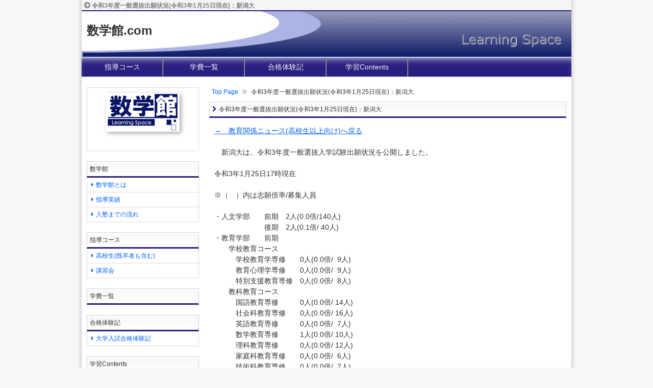

--- FILE ---
content_type: text/html; charset=UTF-8
request_url: https://xn--48s96u5q7b.com/entry394.html
body_size: 9353
content:
<!DOCTYPE html>
<html lang="ja">
<head>
<meta charset="utf-8">
<meta name="viewport" content="width=device-width">
<meta name="keywords" content="新潟大,志願倍率">
<meta name="description" content="新潟大学は、令和3年度一般選抜出願状況(令和3年1月25日現在)を公表しました。">
<link rel="alternate" type="application/rss+xml" href="https://xn--48s96u5q7b.com/rss.xml">
<link rel="help" href="https://xn--48s96u5q7b.com/sitemap.html" title="サイトマップ">
<link rel="stylesheet" href="./ax-template/_common/ax-style.css">
<link rel="stylesheet" href="./ax-template/beta2l/style.css">
<link rel="stylesheet" href="./ax-template/_common/customize.css">
<link rel="stylesheet" href="./ax-admin/css/font-awesome.min.css">
<link rel="icon" type="image/vnd.microsoft.icon" href="./img/favicon.ico">

<script src="./ax-template/_common/jquery-1.8.3.min.js"></script>
<script src="./ax-template/_common/openclose.js"></script>

<title>令和3年度一般選抜出願状況(令和3年1月25日現在)：新潟大</title>

<!-- [if lt IE 9] >
<script src="./ax-template/_common/html5shiv.js"></script>
<script src="./ax-template/_common/css3-mediaqueries.js"></script>
<! [endif] -->


</head><body>

<div id="area_wrap">

	<!-- ▼トップ  -->
<div id="area_top">
	<h1>令和3年度一般選抜出願状況(令和3年1月25日現在)：新潟大</h1>
</div>
<!-- ▲トップ  -->


<!-- ▼ヘッダー  -->
<div id="area_header">
	<h2><a href="./">数学館.com</a></h2>
	</div>
<!-- ▲ヘッダー  -->
	<!-- ▼グローバルメニュー  -->
	<a id="area_globalmenu_oc">MENU</a>
	<div id="area_globalmenu">
		<ul>
							<li><a href="https://xn--48s96u5q7b.com/contents/" >指導コース</a></li>
							<li><a href="https://xn--48s96u5q7b.com/gakuhi/" >学費一覧</a></li>
							<li><a href="https://xn--48s96u5q7b.com/goukaku/" >合格体験記</a></li>
							<li><a href="https://xn--48s96u5q7b.com/stusycontents/" >学習Contents</a></li>
					</ul>
	</div>
<!-- ▼グローバルメニュー  -->

	<!-- ▼メイン -->
	<div id="area_main">

		<!-- ▽ページエリア  -->
		<div id="area_page">

			<!-- ▼コンテンツ -->
			<div id="area_contents">

				<!-- ▼パンくずリスト  -->
<div class="navi">
		<a href="./">Top Page</a>	<i class="fa fa-angle-double-right"></i>
		令和3年度一般選抜出願状況(令和3年1月25日現在)：新潟大</div>
<!-- ▲パンくずリスト  -->
	
								<h3>令和3年度一般選抜出願状況(令和3年1月25日現在)：新潟大</h3>
<div class="child">
<a href="./stusycontents/highnews.html" target="">→　教育関係ニュース(高校生以上向け)へ戻る</a><br><br>　新潟大は、令和3年度一般選抜入学試験出願状況を公開しました。<br><br>令和3年1月25日17時現在<br><br>※（　）内は志願倍率/募集人員<br><br>・人文学部　　前期　2人(0.0倍/140人)<br>　　　　　　　後期　2人(0.1倍/ 40人)<br>・教育学部　　前期　<br>　　学校教育コース<br>　　　学校教育学専修　　0人(0.0倍/&nbsp; 9人)<br>　　　教育心理学専修　　0人(0.0倍/&nbsp; 9人)<br>　　　特別支援教育専修　0人(0.0倍/&nbsp; 8人)<br>　　教科教育コース<br>　　　国語教育専修　　　0人(0.0倍/ 14人)<br>　　　社会科教育専修　　0人(0.0倍/ 16人)<br>　　　英語教育専修　　　0人(0.0倍/&nbsp; 7人)<br>　　　数学教育専修　　　1人(0.0倍/ 10人)<br>　　　理科教育専修　　　0人(0.0倍/ 12人)<br>　　　家庭科教育専修　　0人(0.0倍/&nbsp; 6人)<br>　　　技術科教育専修　　0人(0.0倍/&nbsp; 7人)<br>　　　音楽教育専修　　　0人(0.0倍/&nbsp; 8人)<br>　　　美術教育専修　　　0人(0.0倍/&nbsp; 6人)<br>　　　保健体育専修　　　0人(0.0倍/&nbsp; 8人)<br>・法学部　　　前期　0人(0.0倍/ 85人)<br>　　　　　　　後期　0人(0.0倍/ 35人)<br>・経済科学部　前期　2人(0.0倍/180人)<br>　　　　　　　後期　1人(0.0倍/ 80人)<br>・理学部　　　前期　<br>　　理学科<br>　　　理数重点選抜　　　0人(0.0倍/ 85人)<br>　　　理科重点選抜　　　0人(0.0倍/ 25人)<br>　　　野外科学志向選抜　0人(0.0倍/ 20人)<br>　　　　　　　後期　1人(0.0倍/ 30人)<br>・医学部<br>　　医学科　前期　6人(0.1倍/ 80人)<br>　　保健学科<br>　　　看護　前期　0人(0.0倍/ 46人)<br>　　　　　　後期　0人(0.0倍/&nbsp; 6人)<br>　　　放射　前期　0人(0.0倍/ 23人)<br>　　　　　　後期　0人(0.0倍/&nbsp; 5人)<br>　　　検査　前期　0人(0.0倍/ 21人)<br>　　　　　　後期　0人(0.0倍/&nbsp; 7人)<br>・歯学部<br>　　歯学科　前期　4人(0.2倍/ 24人)<br>　　　　　　後期　2人(0.3倍/&nbsp; 8人)<br>　　口腔生命福祉学科<br>　　　　　　前期　0人(0.0倍/ 15人)<br>・工学部　　前期<br>　　共通テスト重視型　　1人(0.0倍/257人)<br>　　個別学力検査重視型　0人(0.0倍/ 63人)<br>　　　　　　後期　0人(0.0倍/ 50人)<br>・農学部　　前期　1人(0.0倍/111人)<br>　　　　　　後期　0人(0.0倍/ 30人)<br>・創生学部　前期　0人(0.0倍/ 45人)<br><br>詳細は、新潟大学のWebサイトにてご確認ください。<br>　　<br><a href="./stusycontents/highnews.html" target=""><br>→　教育関係ニュース(高校生以上向け)へ戻る</a><br><br><div style="text-align: right;">2021/01/26<br></div><div style="text-align: right;">[須賀川市の学習塾：数学館]</div></div>
								
				<!-- ▽前後ページリンク  -->
<div id="area_balink">
	<div class="before_link">
				<a href="./stusycontents/kyouikusiryou.html"><i class="fa fa-arrow-left"></i>学習資料</a>
			</div>
	<div class="after_link">
				<a href="./shoseki/">カテゴリ「おすすめ書籍」<i class="fa fa-arrow-right"></i></a>
			</div>
</div>
<!-- △前後ページリンク  -->
				<!-- ▽カテゴリリンク  -->
<!-- △カテゴリリンク  -->

			</div>
			<!-- ▲コンテンツ -->
	
			<!-- ▽サイドメニュー  -->
<div id="area_sidemenu">

									<div class="freearea">
			<div style="text-align: center;"><img alt="数学館" class="img_shadow" src="./img/logo1.jpg"></div><div style="text-align: center;"><br></div>			</div>
												<h3>数学館</h3>
						<ul>
							<li><a href="./category10/about.html" >数学館とは</a></li>
							<li><a href="./category10/jisseki.html" >指導実績</a></li>
							<li><a href="./category10/start.html" >入塾までの流れ</a></li>
						</ul>
												<h3>指導コース</h3>
						<ul>
							<li><a href="./contents/highschool.html" >高校生(既卒者も含む)</a></li>
							<li><a href="./contents/koushuukai.html" >講習会</a></li>
						</ul>
												<h3>学費一覧</h3>
						<ul>
						</ul>
												<h3>合格体験記</h3>
						<ul>
							<li><a href="./goukaku/uni.html" >大学入試合格体験記</a></li>
						</ul>
											<ul>
						</ul>
												<h3>学習Contents</h3>
						<ul>
							<li><a href="./stusycontents/jyukennews2023.html" >進学ニュース</a></li>
							<li><a href="./stusycontents/chugakuseidemotokeru.html" >中学生でも解ける大学入試問題</a></li>
							<li><a href="./stusycontents/koukounyusitaisaku.html" >高校入試対策問題</a></li>
							<li><a href="./stusycontents/koukounyuusikakomon.html" >高校入試過去問解説</a></li>
							<li><a href="./stusycontents/teikitest.html" >定期テスト対策</a></li>
							<li><a href="./stusycontents/entry53.html" >福島県県立高校入試選抜方法</a></li>
							<li><a href="./stusycontents/kyouikusiryou.html" >学習資料</a></li>
						</ul>
											<ul>
						</ul>
												<h3>おすすめ書籍</h3>
						<ul>
							<li><a href="./shoseki/entry21.html" >小学生以下向け</a></li>
						</ul>
											<ul>
						</ul>
												<h3>数学館公式ツイッター</h3>
						<div class="freearea">
			<a href="https://twitter.com/SugakuKantaro" target=""><div style="text-align: center;"><img src="./img/Twitter social icons - circle - blue2.jpg" alt="数学館公式ツイッター"></div><div style="text-align: center;">随時更新中<br></div></a>			</div>
			
</div>
<!-- △サイドメニュー  -->

		</div>
		<!-- △ページエリア  -->

	</div>
	<!-- ▲メイン -->

	<!-- ▼フッター  -->
<div id="area_footer">

		<!-- ▽フッターメニュー  -->
	<p class="footer_link">
										<a href="https://xn--48s96u5q7b.com/" >トップページ</a>
					　｜　			<a href="https://xn--48s96u5q7b.com/sitemap.html" >サイトマップ</a>
					　｜　			<a href="https://shunei.com/" target="_blank">駿英家庭教師学院</a>
			</p>
	<!-- △フッターメニュー  -->
	
	<p>Copyright &copy;　数学館.com　All Rights Reserved.</p>
</div>
<!-- ▲フッター  -->

</div>

<!-- Google tag (gtag.js) -->
<script async src="https://www.googletagmanager.com/gtag/js?id=G-XNQYS37K5Y"></script>
<script>
  window.dataLayer = window.dataLayer || [];
  function gtag(){dataLayer.push(arguments);}
  gtag('js', new Date());

  gtag('config', 'G-XNQYS37K5Y');
</script>
</body>
</html>


--- FILE ---
content_type: text/css
request_url: https://xn--48s96u5q7b.com/ax-template/_common/customize.css
body_size: 1495
content:
@charset "utf-8";

/*������������������������������������������������������
  �S�̐ݒ�
��������������������������������������������������������*/

/*--�e���v���[�g�J���[----------------------------------*/

div#area_top{
	border-bottom-color:#281F80;
}
div#area_contents h3,div#area_sidemenu h3{
	border-bottom-color:#281F80;
}
div#area_contents h3:before{
	color: #281F80;
}
h4:before{
	color:#281F80;
}
h5{
	border-bottom-color:#281F80;
}
h5:before{
	color:#281F80;
}
h6:before{
	color:#281F80;
}
div#area_globalmenu{
	background-color:#281F80;
}
@media only screen and (max-width:979px) {
	div#area_globalmenu{
		background: #f5f5f5;
	}
}
@media only screen and (min-width: 980px) {
	div#area_globalmenu ul li a:hover{
		background-color:#281F80;
	}
}
a#area_globalmenu_oc{
	background-color:#281F80;
}
div#area_globalmenu_bar{
	background-color:#281F80;
}

/*---�w�i-----------------------------------------------*/

body{
	background-color: #F7F7F7;
}


/*������������������������������������������������������
  �w�b�_�[
��������������������������������������������������������*/

div#area_header{
	background-color:#FFFFFF;
	height: 90px;;
	background: url(../../img/logo.jpg) no-repeat left top;
background-size: cover;

}




h2 a{
	
	FFFFFF
}

p#area_header_desc{
	
	FFFFFF
}


/*������������������������������������������������������
  �R���e���c
��������������������������������������������������������*/

div#area_contents h3{
	
}

div#area_contents h3:before{
	
}





--- FILE ---
content_type: application/javascript
request_url: https://xn--48s96u5q7b.com/ax-template/_common/openclose.js
body_size: 24
content:
$(function(){
	$("#area_globalmenu_oc").click(function(){
		$("div#area_globalmenu").slideToggle();
	});
})
